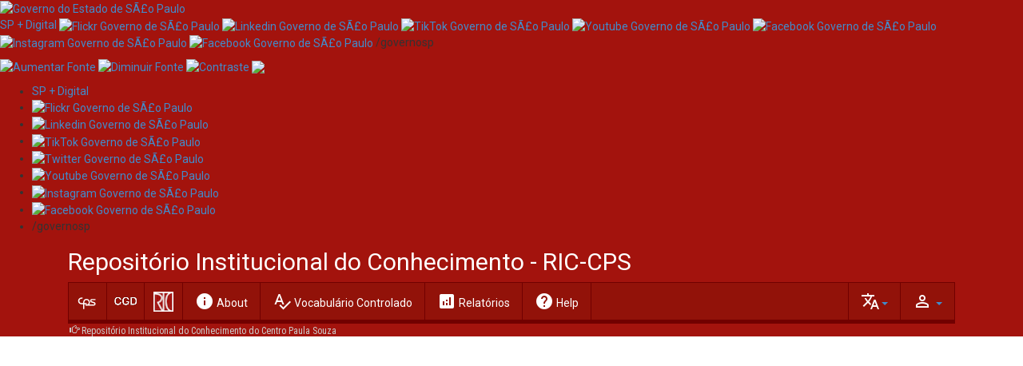

--- FILE ---
content_type: text/html;charset=UTF-8
request_url: https://ric.cps.sp.gov.br/browse?type=author&sort_by=1&order=ASC&rpp=20&etal=-1&value=REDONDO%2C+Gustavo+Melo+Stefanoni&starts_with=U
body_size: 59117
content:
<!DOCTYPE html>
<html>
    <head>
        <title>Repositório Institucional do Conhecimento do Centro Paula Souza: No Entries in Index</title>
        <meta http-equiv="Content-Type" content="text/html; charset=UTF-8" />
        <meta name="Generator" content="DSpace 6.3" />
        <meta name="viewport" content="width=device-width, initial-scale=1.0">
        <link rel="shortcut icon" href="/favicon.ico" type="image/x-icon"/>
        <link rel="stylesheet" href="/static/css/jquery-ui-1.10.3.custom/redmond/jquery-ui-1.10.3.custom.css" type="text/css" />
        <link rel="stylesheet" href="/static/css/bootstrap/bootstrap.min.css" type="text/css" />
        <link rel="stylesheet" href="/static/css/bootstrap/bootstrap-theme.min.css" type="text/css" />
        <link rel="stylesheet" href="/static/css/bootstrap/dspace-theme.css?2023" type="text/css" />
        <link rel="stylesheet" href="/static/css/ric.css" type="text/css" />
        <link href="https://fonts.googleapis.com/css2?family=Roboto+Condensed&family=Roboto+Mono:wght@300&family=Roboto:ital,wght@0,100;0,400;0,700;1,100;1,400;1,700&family=Material+Icons&display=swap" rel="stylesheet">

        <link rel="search" type="application/opensearchdescription+xml" href="/open-search/description.xml" title="DSpace"/>

        
        <script type='text/javascript' src="/static/js/jquery/jquery-1.10.2.min.js"></script>
        <script type='text/javascript' src='/static/js/jquery/jquery-ui-1.10.3.custom.min.js'></script>
        <script type='text/javascript' src='/static/js/bootstrap/bootstrap.min.js'></script>
        <script type='text/javascript' src='/static/js/holder.js'></script>
        <script type="text/javascript" src="/utils.js"></script>
        <script type="text/javascript" src="/static/js/choice-support.js"></script>
        <script type="text/javascript" src="/static/js/ric.js"></script>
        


    
    


    
    

<!-- HTML5 shim and Respond.js IE8 support of HTML5 elements and media queries -->
<!--[if lt IE 9]>
  <script src="/static/js/html5shiv.js"></script>
  <script src="/static/js/respond.min.js"></script>
<![endif]-->
    </head>

    
    
    <body class="undernavigation">
<a class="sr-only" href="#content">Skip navigation</a>
<header class="navbar-fixed-top" style="margin-bottom:0px;border:0px">
<!-- BARRA GOVERNO -->
<section class="govsp-topo"> 
    <link rel="stylesheet" type="text/css" href="https://saopaulo.sp.gov.br/barra-govsp/css/topo-padrao-govsp.min.css">
    <link rel="stylesheet" type="text/css" href="https://saopaulo.sp.gov.br/barra-govsp/css/barra-contraste-govsp.min.css">  
    <div id="govsp-topbarGlobal" class="blu-e">
        <div id="topbarGlobal">
            <div id="topbarLink" class="govsp-black">
                <div class="govsp-portal">
                    <a href="http://www.saopaulo.sp.gov.br/" target="_blank">
                        <img src="https://saopaulo.sp.gov.br/barra-govsp/img/logo-governo-do-estado-sp.png" alt="Governo do Estado de SÃ£o Paulo" height="38" class="logo">
                    </a>
                </div>
            </div>
            
            <nav class="govsp-navbar govsp-navbar-expand-lg">
                <a class="govsp-link digital" href="https://spmaisdigital.sp.gov.br" target="_blank">SP + Digital</a>
                <a class="govsp-social" href="https://www.flickr.com/governosp/" target="_blank">
                    <img class="govsp-icon-social" src="https://saopaulo.sp.gov.br/barra-govsp/img/i-flickr.png" alt="Flickr Governo de SÃ£o Paulo" />
                </a>
                <a class="govsp-social" href="https://www.linkedin.com/company/governosp/" target="_blank">
                    <img class="govsp-icon-social" src="https://saopaulo.sp.gov.br/barra-govsp/img/i-linkedin.png" alt="Linkedin Governo de SÃ£o Paulo" />
                </a>
                <a class="govsp-social" href="https://www.tiktok.com/@governosp" target="_blank">
                    <img class="govsp-icon-social" src="https://saopaulo.sp.gov.br/barra-govsp/img/i-tiktok.png" alt="TikTok Governo de SÃ£o Paulo" />
                </a>
                <a class="govsp-social" href="https://www.youtube.com/governosp/" target="_blank">
                    <img class="govsp-icon-social" src="https://saopaulo.sp.gov.br/barra-govsp/img/i-youtube.png" alt="Youtube Governo de SÃ£o Paulo" />
                </a>
                <a class="govsp-social" href="https://www.twitter.com/governosp/" target="_blank">
                    <img class="govsp-icon-social" src="https://saopaulo.sp.gov.br/barra-govsp/img/i-twitter.png" alt="Facebook Governo de SÃ£o Paulo" />
                </a>
                <a class="govsp-social" href="https://www.instagram.com/governosp/" target="_blank">
                    <img class="govsp-icon-social" src="https://saopaulo.sp.gov.br/barra-govsp/img/i-insta.png" alt="Instagram Governo de SÃ£o Paulo" />
                </a>
                <a class="govsp-social" href="https://www.facebook.com/governosp/" target="_blank">
                    <img class="govsp-icon-social" src="https://saopaulo.sp.gov.br/barra-govsp/img/i-facebook.png" alt="Facebook Governo de SÃ£o Paulo" />
                </a>
                <p class="govsp-social" style="display: inline-block;margin-top: -20px;">/governosp</p>
                <div id="separador-nav"></div>
                <a class="govsp-acessibilidade" href="javascript:mudaTamanho('body', 1);">
                    <img class="govsp-acessibilidade" src="https://saopaulo.sp.gov.br/barra-govsp/img/i-big-font.png" alt="Aumentar Fonte">
                </a>
                <a class="govsp-acessibilidade" href="javascript:mudaTamanho('body', -1);">
                    <img class="govsp-acessibilidade" src="https://saopaulo.sp.gov.br/barra-govsp/img/i-small-font.png" alt="Diminuir Fonte">
                </a>
                <a class="govsp-acessibilidade" href="#" id="altocontraste" accesskey="3" onclick="window.toggleContrast()" onkeydown="window.toggleContrast()">
                    <img class="govsp-acessibilidade" src="https://saopaulo.sp.gov.br/barra-govsp/img/i-contrast.png" alt="Contraste" >
                </a>
                <a class="govsp-acessibilidade" href="http://www.saopaulo.sp.gov.br/fale-conosco/comunicar-erros/" title="Comunicar Erros" target="_blank">
                    <img class="govsp-acessibilidade" src="https://saopaulo.sp.gov.br/barra-govsp/img/i-error-report.png" >
                </a>
            </nav>
        </div>
        <div class="govsp-kebab">
            <figure></figure>
            <figure class="govsp-middle"></figure>
            <p class="govsp-cross"></p>
            <figure></figure>
            <ul class="govsp-dropdown" id="govsp-kebab">
                <li>
                    <a class="govsp-link digital" href="https://spmaisdigital.sp.gov.br" target="_blank">SP + Digital</a>
                </li>
                <li>
                    <a class="govsp-social" href="https://www.flickr.com/governosp/" target="_blank">
                        <img class="govsp-icon-social" src="https://saopaulo.sp.gov.br/barra-govsp/img/i-flickr.png" alt="Flickr Governo de SÃ£o Paulo" />
                    </a>
                </li>
                <li>
                    <a class="govsp-social" href="https://www.linkedin.com/company/governosp/" target="_blank">
                        <img class="govsp-icon-social" src="https://saopaulo.sp.gov.br/barra-govsp/img/i-linkedin.png" alt="Linkedin Governo de SÃ£o Paulo" />
                    </a>
                </li>
                <li>
                    <a class="govsp-social" href="https://www.tiktok.com/@governosp" target="_blank">
                        <img class="govsp-icon-social" src="https://saopaulo.sp.gov.br/barra-govsp/img/i-tiktok.png" alt="TikTok Governo de SÃ£o Paulo" />
                    </a>
                </li>
                <li>
                    <a class="govsp-social" href="https://www.twitter.com/governosp/" target="_blank">
                        <img class="govsp-icon-social" src="https://saopaulo.sp.gov.br/barra-govsp/img/i-twitter.png" alt="Twitter Governo de SÃ£o Paulo" />
                    </a>
                </li>
                <li>
                    <a class="govsp-social" href="https://www.youtube.com/governosp/" target="_blank">
                        <img class="govsp-icon-social" src="https://saopaulo.sp.gov.br/barra-govsp/img/i-youtube.png" alt="Youtube Governo de SÃ£o Paulo" />
                    </a>
                </li>
                <li>
                    <a class="govsp-social" href="https://www.instagram.com/governosp/" target="_blank">
                        <img class="govsp-icon-social" src="https://saopaulo.sp.gov.br/barra-govsp/img/i-insta.png" alt="Instagram Governo de SÃ£o Paulo" />
                    </a>
                </li>
                <li>
                    <a class="govsp-social" href="https://www.facebook.com/governosp/" target="_blank">
                        <img class="govsp-icon-social" src="https://saopaulo.sp.gov.br/barra-govsp/img/i-facebook.png" alt="Facebook Governo de SÃ£o Paulo" />
                    </a>
                </li>
                <li>
                    <p class="govsp-social">/governosp</p>
                </li>
            </ul>
        </div>
    </div>
    <script src="https://saopaulo.sp.gov.br/barra-govsp/js/script-topo.js"></script>
    <script src="https://saopaulo.sp.gov.br/barra-govsp/js/script-contrast.js"></script>
    <script src="https://saopaulo.sp.gov.br/barra-govsp/js/script-tamanho-fonte.js"></script>
    <script src="https://saopaulo.sp.gov.br/barra-govsp/js/script-scroll.js"></script>
</section>
<!-- /BARRA GOVERNO -->
    
            <div class="container">
                























       <div class="navbar-header">
         <button type="button" class="navbar-toggle" data-toggle="collapse" data-target=".navbar-collapse">
           <span class="icon-bar"></span>
           <span class="icon-bar"></span>
           <span class="icon-bar"></span>
         </button>
       </div>

       <nav class="collapse navbar-collapse bs-navbar-collapse" role="navigation">
       <div>
        <div class="siteName">Repositório Institucional do Conhecimento - RIC-CPS</div> 
        

</div>
<div class="fundoMenu">
  <a class="navbar-brand" href="https://www.cps.sp.gov.br/" target="_blank"><svg xmlns="http://www.w3.org/2000/svg" xmlns:xlink="http://www.w3.org/1999/xlink" width="25" height="25" viewBox="0 0 100 60" style="float: left;">
  <path fill="#FFF" d="M69.347 25.342c.068-2.086.973-2.918 3.963-2.918h16.479v-5.842H74.354c-7.303 0-11.403 3.129-11.403 9.037 0 11.538 21.065 9.178 21.065 15.295 0 2.084-1.114 3.198-3.963 3.198H58.5c2.179-2.659 3.509-6.089 3.509-10.015 0-9.867-6.394-18.209-17.238-18.209-9.802 0-16.824 7.365-16.824 18.351v2.728H20.52c-5.77 0-11.469-3.754-11.469-10.846 0-7.089 5.699-10.844 11.469-10.844h4.729v-5.84h-5.838c-7.787 0-16.754 5.979-16.754 16.684 0 10.703 8.967 16.684 16.754 16.684h8.536v24.242h6.119V42.805h11.646v-5.838H34.066V35.35c0-9.175 4.866-13.621 10.705-13.621 6.534 0 11.123 4.792 11.123 11.607 0 5.855-3.173 9.656-8.184 10.776h-7.806v5.838h40.148c5.911 0 10.36-2.99 10.36-9.316.001-11.956-21.134-9.521-21.065-15.292z"></path>
  </svg></a>
  <a class="navbar-brand"href="https://cgd.cps.sp.gov.br/nucleo-de-biblioteca-nb-cgd/" style="padding: 9px 9px;" target="_blank">
    <img height="28" src="/image/nbcgd.png" alt="NB/CGD logo" />
  </a>
  <a class="navbar-brand"  href="/"> 
    <img height="25" src="/image/ric-logo.png" alt="DSpace logo" />
  </a>
  
  <ul class="nav navbar-nav">
          <li class=""><a href="/about"><i class="material-icons">info</i> <span id="msg-about">About DSpace</span></a></li>
          <li class=""><a href="/controlledvocabulary/info.jsp"><i class="material-icons">spellcheck</i> Vocabulário Controlado</a></li>
          <li class=""><a href="/graphics/info.jsp"><i class="material-icons">analytics</i> Relatórios</a></li>
          <li class=""><a href="/help/index.jsp"><i class="material-icons">help</i> Help</a></li>
          <!--li class=""><a id="lbl-contato" href="/contact"><i class="material-icons">contact_support</i> Contact telephone:</a></li-->
          <script>
            label = "About DSpace";
            document.getElementById("msg-about").innerHTML = label.replace("o DSpace","").replace("DSpace","");
            label2 = "Home"; 
            document.getElementById("msg-home").innerHTML = label2.replace("Página inicial","").replace("Início","");
          </script>
          
  </ul>
          <div class="nav navbar-nav navbar-right" style="display:table-cell">
		<ul class="nav navbar-nav navbar-right">
         <li class="dropdown">
         
             <a href="#" class="dropdown-toggle" data-toggle="dropdown"><span class="material-icons">person_outline</span> <b class="caret"></b></a>
	             
             <ul class="dropdown-menu">
               <li><a href="/mydspace">My DSpace</a></li>
               <li><a href="/subscribe">Receive email<br/>updates</a></li>
               <li><a href="/profile">Edit Profile</a></li>

		
             </ul>
           </li>
          </ul>
       
	</div>
  
    <div class="nav navbar-nav navbar-right" style="margin-left: 20px;">
	 <ul class="nav navbar-nav navbar-right">
      <li class="dropdown">
       <a href="#" class="dropdown-toggle" data-toggle="dropdown"><span class="material-icons">translate</span><b class="caret"></b></a>
        <ul class="dropdown-menu">
 
      <li>
        <a onclick="javascript:document.repost.locale.value='en';
                  document.repost.submit();" href="?locale=en">
         English
       </a>
      </li>
 
      <li>
        <a onclick="javascript:document.repost.locale.value='pt_BR';
                  document.repost.submit();" href="?locale=pt_BR">
         português
       </a>
      </li>
 
     </ul>
    </li>
    </ul>
  </div>
 
</div>
    </nav>

            </div>

<div class="container">
  



  

<ol class="barra-location">

  <li><a href="/">Repositório Institucional do Conhecimento do Centro Paula Souza</a></li>

</ol>

</div>  
</header><main id="content" role="main">
<!--div class="container banner">
    <div class="row">
        <div class="col-md-9 brand">
            <h1>DSpace <small>JSPUI</small></h1>
            <h4>DSpace preserves and enables easy and open access to all types of digital content including text, images, moving images, mpegs and data sets</h4> <a href="http://www.dspace.org" class="btn btn-primary">Learn More</a> 
        </div>
        <div class="col-md-3"><img class="pull-right" src="/image/logo.gif" alt="RIC logo" />
        </div>
    </div>
</div-->
                

<div class="container">
    
</div>                



        
<div class="container" id="content">
	



















    <h1>No Entries in Index</h1>

<p>
    
   		There are no entries in the index for "All of DSpace".
   
 </p>
   
    <p><a href="/">DSpace Home</a></p>

    
    


    

        

            

                
                    

                        
                            
                                

                                    

                                        
                                            
                                                    </div>
                                                    </main>
                                                    
                                                        <footer class="navbar navbar-inverse navbar-bottom"
                                                            style="margin-bottom: 0px; padding: 40px;border-bottom-left-radius: 0px;border-bottom-right-radius: 0px;">
                                                            <div id="designedby" class="container text-muted"
                                                                style="display:table; width: 78%">
                                                                <div style="display:table-cell;width: 15%;">
                                                                    DSpace ©
                                                                </div>
                                                                <table>
                                                                    <tr>
                                                                        <div
                                                                            style="display:table-cell; width: 25%; align-items: center; vertical-align: top;">
                                                                            <a href="https://www.cps.sp.gov.br/" rel="home"  target="_blank">
                                                                            <svg xmlns="http://www.w3.org/2000/svg" xmlns:xlink="http://www.w3.org/1999/xlink" width="100" height="60" viewBox="0 0 100 60" style="float: left;">
                                                                                <path fill="#FFF" d="M69.347 25.342c.068-2.086.973-2.918 3.963-2.918h16.479v-5.842H74.354c-7.303 0-11.403 3.129-11.403 9.037 0 11.538 21.065 9.178 21.065 15.295 0 2.084-1.114 3.198-3.963 3.198H58.5c2.179-2.659 3.509-6.089 3.509-10.015 0-9.867-6.394-18.209-17.238-18.209-9.802 0-16.824 7.365-16.824 18.351v2.728H20.52c-5.77 0-11.469-3.754-11.469-10.846 0-7.089 5.699-10.844 11.469-10.844h4.729v-5.84h-5.838c-7.787 0-16.754 5.979-16.754 16.684 0 10.703 8.967 16.684 16.754 16.684h8.536v24.242h6.119V42.805h11.646v-5.838H34.066V35.35c0-9.175 4.866-13.621 10.705-13.621 6.534 0 11.123 4.792 11.123 11.607 0 5.855-3.173 9.656-8.184 10.776h-7.806v5.838h40.148c5.911 0 10.36-2.99 10.36-9.316.001-11.956-21.134-9.521-21.065-15.292z"></path>
                                                                            </svg>
                                                                            <!-- a href="https://www.cps.sp.gov.br/" rel="home"  target="_blank">
                                                                                <i class="icon-logo-cps" style="background-image: none;"><svg xmlns="http://www.w3.org/2000/svg" xmlns:xlink="http://www.w3.org/1999/xlink" width="229.714" height="90" viewBox="0 0 229.714 90"><path fill="#FFF" d="M69.347 25.342c.068-2.086.973-2.918 3.963-2.918h16.479v-5.842H74.354c-7.303 0-11.403 3.129-11.403 9.037 0 11.538 21.065 9.178 21.065 15.295 0 2.084-1.114 3.198-3.963 3.198H58.5c2.179-2.659 3.509-6.089 3.509-10.015 0-9.867-6.394-18.209-17.238-18.209-9.802 0-16.824 7.365-16.824 18.351v2.728H20.52c-5.77 0-11.469-3.754-11.469-10.846 0-7.089 5.699-10.844 11.469-10.844h4.729v-5.84h-5.838c-7.787 0-16.754 5.979-16.754 16.684 0 10.703 8.967 16.684 16.754 16.684h8.536v24.242h6.119V42.805h11.646v-5.838H34.066V35.35c0-9.175 4.866-13.621 10.705-13.621 6.534 0 11.123 4.792 11.123 11.607 0 5.855-3.173 9.656-8.184 10.776h-7.806v5.838h40.148c5.911 0 10.36-2.99 10.36-9.316.001-11.956-21.134-9.521-21.065-15.292z"></path><g fill="#FFF"><path d="M44.918 58.656c-.329.143-.984.289-1.824.289-1.947 0-3.413-1.096-3.413-3.121 0-1.932 1.466-3.244 3.608-3.244.859 0 1.401.166 1.638.277l-.214.65c-.338-.146-.821-.258-1.393-.258-1.619 0-2.694.928-2.694 2.549 0 1.508.97 2.479 2.651 2.479.543 0 1.097-.1 1.455-.254l.186.633zM46.393 56.785c.022 1.09.799 1.541 1.701 1.541.646 0 1.036-.104 1.373-.229l.154.576c-.317.125-.859.271-1.65.271-1.526 0-2.44-.896-2.44-2.234 0-1.334.885-2.389 2.33-2.389 1.618 0 2.048 1.271 2.048 2.088 0 .164-.021.295-.032.375h-3.484zm2.642-.576c.011-.516-.234-1.307-1.249-1.307-.912 0-1.311.748-1.383 1.307h2.632zM51.023 55.623c0-.459-.009-.832-.042-1.197h.801l.052.73h.02c.245-.42.817-.834 1.64-.834.684 0 1.752.367 1.752 1.887v2.646h-.904v-2.553c0-.717-.297-1.312-1.147-1.312-.593 0-1.055.375-1.21.824a1.1 1.1 0 00-.061.377v2.664h-.903v-3.232zM57.756 53.148v1.277h1.291v.611h-1.291v2.391c0 .549.174.861.676.861.234 0 .41-.029.521-.055l.042.602c-.174.064-.451.109-.799.109-.42 0-.759-.115-.973-.338-.257-.24-.35-.631-.35-1.152v-2.418h-.77v-.611h.77v-1.064l.883-.213zM60.059 55.805c0-.52-.007-.967-.041-1.379h.79l.031.867h.042c.226-.596.767-.971 1.372-.971.101 0 .174.01.256.027v.76a1.672 1.672 0 00-.306-.027c-.636 0-1.087.432-1.208 1.035a2.02 2.02 0 00-.042.377v2.361h-.893v-3.05zM67.797 56.602c0 1.639-1.272 2.357-2.469 2.357-1.342 0-2.377-.883-2.377-2.281 0-1.484 1.085-2.355 2.458-2.355 1.424-.001 2.388.925 2.388 2.279zm-3.932.046c0 .971.621 1.705 1.504 1.705.86 0 1.506-.723 1.506-1.723 0-.752-.42-1.705-1.486-1.705-1.065.001-1.524.88-1.524 1.723zM40.091 60.799c.43-.066.995-.121 1.714-.121.878 0 1.525.186 1.936.516.377.291.603.74.603 1.291 0 .559-.182.998-.533 1.318-.471.449-1.239.68-2.109.68-.267 0-.514-.012-.718-.057v2.473h-.893v-6.1zm.893 2.976c.194.045.439.064.737.064 1.077 0 1.732-.471 1.732-1.32 0-.814-.647-1.209-1.629-1.209-.389 0-.686.029-.84.064v2.401zM47.991 66.898l-.072-.557h-.03c-.276.346-.809.656-1.516.656-1.005 0-1.516-.631-1.516-1.271 0-1.072 1.064-1.66 2.981-1.65v-.09c0-.365-.114-1.027-1.127-1.027-.463 0-.944.129-1.292.33l-.206-.531c.412-.238 1.005-.395 1.629-.395 1.518 0 1.888.926 1.888 1.812v1.66c0 .383.019.76.081 1.062h-.82zm-.131-2.261c-.985-.02-2.102.137-2.102.996 0 .523.388.771.848.771.647 0 1.058-.365 1.201-.742a.761.761 0 00.053-.256v-.769zM54.335 65.689c0 .459.009.859.039 1.209h-.798l-.051-.723h-.02c-.234.355-.759.822-1.641.822-.778 0-1.711-.385-1.711-1.941v-2.592h.901v2.455c0 .842.288 1.412 1.109 1.412.604 0 1.024-.379 1.187-.734.05-.119.081-.264.081-.412v-2.721h.904v3.225zM55.829 60.396h.902v6.502h-.902v-6.502zM60.995 66.898l-.072-.557h-.032c-.276.346-.81.656-1.517.656-1.003 0-1.515-.631-1.515-1.271 0-1.072 1.064-1.66 2.98-1.65v-.09c0-.365-.113-1.027-1.126-1.027-.462 0-.944.129-1.293.33l-.203-.531c.41-.238 1.004-.395 1.628-.395 1.516 0 1.886.926 1.886 1.812v1.66c0 .383.02.76.083 1.062h-.819zm-.134-2.261c-.983-.02-2.1.137-2.1.996 0 .523.387.771.849.771.645 0 1.056-.365 1.198-.742a.786.786 0 00.053-.256v-.769zM65.267 65.928c.4.221.984.404 1.598.404.912 0 1.444-.434 1.444-1.055 0-.578-.368-.906-1.3-1.23-1.128-.355-1.823-.877-1.823-1.746 0-.961.891-1.676 2.232-1.676.706 0 1.221.143 1.527.301l-.246.65a3.027 3.027 0 00-1.312-.291c-.942 0-1.301.5-1.301.922 0 .576.421.863 1.375 1.193 1.168.402 1.761.904 1.761 1.811 0 .955-.79 1.777-2.419 1.777-.664 0-1.394-.174-1.764-.393l.228-.667zM74.959 64.645c0 1.639-1.271 2.354-2.47 2.354-1.343 0-2.378-.879-2.378-2.281 0-1.482 1.088-2.354 2.459-2.354 1.426-.001 2.389.925 2.389 2.281zm-3.934.044c0 .973.624 1.705 1.504 1.705.863 0 1.507-.727 1.507-1.723 0-.752-.421-1.703-1.485-1.703-1.065.001-1.526.88-1.526 1.721zM80.245 65.689c0 .459.012.859.043 1.209h-.801l-.05-.723h-.02c-.236.355-.759.822-1.642.822-.777 0-1.711-.385-1.711-1.941v-2.592h.902v2.455c0 .842.287 1.412 1.107 1.412.605 0 1.025-.379 1.188-.734.051-.119.083-.264.083-.412v-2.721h.901v3.225zM81.178 66.43l2.247-2.609c.211-.236.418-.451.643-.688v-.018h-2.685v-.65h3.781l-.011.504-2.213 2.572a9.528 9.528 0 01-.634.697v.018h2.899v.643h-4.028v-.469zM88.872 66.898l-.07-.557h-.032c-.275.346-.809.656-1.516.656-1.004 0-1.516-.631-1.516-1.271 0-1.072 1.065-1.66 2.981-1.65v-.09c0-.365-.112-1.027-1.125-1.027-.464 0-.944.129-1.293.33l-.206-.531c.411-.238 1.005-.395 1.629-.395 1.517 0 1.886.926 1.886 1.812v1.66c0 .383.019.76.082 1.062h-.82zm-.132-2.261c-.984-.02-2.101.137-2.101.996 0 .523.39.771.851.771.646 0 1.055-.365 1.198-.742a.737.737 0 00.053-.256v-.769z"></path></g><g><path fill="#FFF" d="M161.234 28.626l3.439-4.11c2.199 1.753 4.652 2.677 7.232 2.677 1.654 0 2.549-.575 2.549-1.529V25.6c0-.924-.734-1.435-3.76-2.135-4.746-1.085-8.41-2.422-8.41-7.009v-.062c0-4.144 3.279-7.138 8.631-7.138 3.793 0 6.756 1.019 9.176 2.962l-3.09 4.365c-2.037-1.434-4.268-2.199-6.242-2.199-1.498 0-2.232.637-2.232 1.433v.063c0 1.021.768 1.468 3.855 2.168 5.129 1.115 8.314 2.773 8.314 6.945v.063c0 4.554-3.602 7.263-9.016 7.263-3.948.002-7.707-1.24-10.446-3.693M189.473 9.479h5.957l9.492 22.46h-6.627l-1.623-3.981h-8.602l-1.594 3.981h-6.496l9.493-22.46zm-3.825-2.23c.701-3.152 1.816-4.746 4.014-4.746 1.912 0 4.205 1.244 5.258 1.244.893 0 1.24-.479 1.654-1.467l2.898.797c-.666 3.154-1.814 4.714-3.98 4.714-1.912 0-4.236-1.241-5.258-1.241-.891 0-1.271.477-1.686 1.498l-2.9-.799zm9.241 15.898l-2.486-6.34-2.516 6.34h5.002zM202.791 20.854v-.064c0-6.404 5.162-11.596 12.041-11.596 6.885 0 11.98 5.128 11.98 11.531v.064c0 6.403-5.162 11.596-12.043 11.596s-11.978-5.129-11.978-11.531m17.713 0v-.064c0-3.217-2.326-6.023-5.734-6.023-3.377 0-5.639 2.742-5.639 5.959v.064c0 3.217 2.326 6.021 5.701 6.021 3.41 0 5.672-2.74 5.672-5.957M124.861 34.969h9.559c5.639 0 9.27 2.899 9.27 7.838v.064c0 5.253-4.047 8.027-9.588 8.027h-3.059v6.529h-6.182V34.969zm9.112 11.086c2.199 0 3.535-1.146 3.535-2.898v-.064c0-1.911-1.336-2.93-3.566-2.93h-2.898v5.892h2.929zM149.398 34.952h5.959l9.492 22.458h-6.625l-1.625-3.982h-8.602l-1.594 3.982h-6.498l9.493-22.458zm5.416 13.667l-2.482-6.339-2.52 6.339h5.002zM163.48 47.488V34.969h6.275v12.392c0 3.217 1.625 4.746 4.107 4.746 2.486 0 4.111-1.465 4.111-4.586V34.969h6.275V47.33c0 7.199-4.109 10.352-10.447 10.352-6.338 0-10.321-3.217-10.321-10.194M185.689 34.969h6.18v17.025h10.799v5.416h-16.979zM202.791 46.184v-.064c0-6.404 5.162-11.595 12.043-11.595 6.883 0 11.979 5.128 11.979 11.531v.064c0 6.404-5.162 11.596-12.043 11.596s-11.979-5.13-11.979-11.532m17.713 0v-.064c0-3.216-2.326-6.021-5.734-6.021-3.377 0-5.639 2.74-5.639 5.957v.064c0 3.217 2.326 6.021 5.703 6.021 3.408 0 5.67-2.741 5.67-5.957"></path><defs><path id="a" d="M161.928 10.748c-3.066 3.33-8.223 3.922-13.299 4.146-2.701.148-5.389.199-8.092.418-5.076.41-10.264 1.089-13.336 4.419a9.155 9.155 0 00-1.605 2.431c-.574 1.256-.729 2.52-.729 3.784v2.052c0-1.266.156-2.529.73-3.784a9.139 9.139 0 011.604-2.43c3.074-3.331 8.26-4.009 13.336-4.42 2.703-.218 5.389-.269 8.092-.417 5.068-.224 10.232-.817 13.299-4.146a9.077 9.077 0 001.516-2.262v-2.05a9.16 9.16 0 01-1.516 2.259"></path></defs><clipPath id="b"><use xlink:href="#a" overflow="visible"></use></clipPath><linearGradient id="c" gradientUnits="userSpaceOnUse" x1="-305.121" y1="256.438" x2="-304.576" y2="256.438" gradientTransform="matrix(68.2053 -2.9432 0 -68.2053 20936.152 16611.543)"><stop offset="0" stop-color="#b0aeaf"></stop><stop offset=".066" stop-color="#c8c5c6"></stop><stop offset=".166" stop-color="#e6e4e5"></stop><stop offset=".248" stop-color="#f9f8f9"></stop><stop offset=".301" stop-color="#fff"></stop><stop offset=".307" stop-color="#fefefe"></stop><stop offset=".401" stop-color="#efeeef"></stop><stop offset=".5" stop-color="#e6e4e5"></stop><stop offset=".616" stop-color="#e3e1e2"></stop><stop offset=".708" stop-color="#e8e6e7"></stop><stop offset=".828" stop-color="#f6f5f6"></stop><stop offset=".889" stop-color="#fff"></stop><stop offset=".925" stop-color="#f5f4f5"></stop><stop offset=".99" stop-color="#dbd8d9"></stop><stop offset="1" stop-color="#d6d4d4"></stop></linearGradient><path clip-path="url(#b)" fill="url(#c)" d="M124.867 8.489l38.576-1.662v21.17l-38.576 1.664z"></path><defs><path id="d" d="M161.928 14.688c-3.066 3.33-8.215 3.789-13.299 4.014a305.87 305.87 0 00-8.092.553c-5.076.412-10.262 1.089-13.336 4.418a9.183 9.183 0 00-1.604 2.432c-.574 1.256-.73 2.517-.73 3.783v2.052c0-1.265.156-2.528.73-3.784a9.231 9.231 0 011.604-2.432c3.074-3.331 8.26-4.006 13.336-4.416 2.705-.219 5.389-.407 8.092-.555 5.068-.225 10.234-.686 13.299-4.013a9.059 9.059 0 001.516-2.259V12.43a9.098 9.098 0 01-1.516 2.258"></path></defs><clipPath id="e"><use xlink:href="#d" overflow="visible"></use></clipPath><linearGradient id="f" gradientUnits="userSpaceOnUse" x1="-305.114" y1="256.49" x2="-304.57" y2="256.49" gradientTransform="matrix(68.2066 -2.9433 0 -68.2066 20936.125 16619.307)"><stop offset="0" stop-color="#b0aeaf"></stop><stop offset=".066" stop-color="#c8c5c6"></stop><stop offset=".166" stop-color="#e6e4e5"></stop><stop offset=".248" stop-color="#f9f8f9"></stop><stop offset=".301" stop-color="#fff"></stop><stop offset=".307" stop-color="#fefefe"></stop><stop offset=".401" stop-color="#efeeef"></stop><stop offset=".5" stop-color="#e6e4e5"></stop><stop offset=".616" stop-color="#e3e1e2"></stop><stop offset=".708" stop-color="#e8e6e7"></stop><stop offset=".828" stop-color="#f6f5f6"></stop><stop offset=".889" stop-color="#fff"></stop><stop offset=".925" stop-color="#f5f4f5"></stop><stop offset=".99" stop-color="#dbd8d9"></stop><stop offset="1" stop-color="#d6d4d4"></stop></linearGradient><path clip-path="url(#e)" fill="url(#f)" d="M124.867 12.43l38.576-1.663v21.172l-38.576 1.665z"></path><defs><path id="g" d="M161.928 18.633c-3.064 3.328-8.195 3.926-13.299 4.15-2.705.148-5.385.198-8.09.42-5.076.407-10.264 1.084-13.338 4.416a9.183 9.183 0 00-1.604 2.432c-.574 1.255-.73 2.516-.73 3.785v2.051c.002-1.267.156-2.529.73-3.783a9.227 9.227 0 011.604-2.434c3.074-3.33 8.262-4.007 13.338-4.416 2.705-.219 5.387-.27 8.09-.42 5.096-.225 10.234-.822 13.301-4.152.59-.64 1.1-1.389 1.514-2.254v-2.051a9.068 9.068 0 01-1.516 2.256"></path></defs><clipPath id="h"><use xlink:href="#g" overflow="visible"></use></clipPath><linearGradient id="i" gradientUnits="userSpaceOnUse" x1="-305.121" y1="256.535" x2="-304.577" y2="256.535" gradientTransform="matrix(68.2073 -2.9433 0 -68.2073 20936.777 16626.494)"><stop offset="0" stop-color="#b0aeaf"></stop><stop offset=".066" stop-color="#c8c5c6"></stop><stop offset=".166" stop-color="#e6e4e5"></stop><stop offset=".248" stop-color="#f9f8f9"></stop><stop offset=".301" stop-color="#fff"></stop><stop offset=".307" stop-color="#fefefe"></stop><stop offset=".401" stop-color="#efeeef"></stop><stop offset=".5" stop-color="#e6e4e5"></stop><stop offset=".616" stop-color="#e3e1e2"></stop><stop offset=".708" stop-color="#e8e6e7"></stop><stop offset=".828" stop-color="#f6f5f6"></stop><stop offset=".889" stop-color="#fff"></stop><stop offset=".925" stop-color="#f5f4f5"></stop><stop offset=".99" stop-color="#dbd8d9"></stop><stop offset="1" stop-color="#d6d4d4"></stop></linearGradient><path clip-path="url(#h)" fill="url(#i)" d="M124.867 16.377l38.576-1.666v21.176l-38.576 1.665z"></path><defs><path id="j" d="M161.93 26.518c-3.066 3.329-8.205 3.931-13.301 4.156-2.705.148-5.383.197-8.09.416-5.076.41-10.262 1.088-13.336 4.419a9.096 9.096 0 00-1.604 2.431c-.576 1.254-.732 2.518-.732 3.784v2.054c0-1.268.158-2.531.732-3.786a9.134 9.134 0 011.604-2.432c3.074-3.329 8.26-4.007 13.336-4.416 2.707-.22 5.381-.271 8.09-.419 5.076-.226 10.234-.827 13.301-4.156.59-.641 1.1-1.39 1.514-2.256v-2.051a9.117 9.117 0 01-1.514 2.256"></path></defs><clipPath id="k"><use xlink:href="#j" overflow="visible"></use></clipPath><linearGradient id="l" gradientUnits="userSpaceOnUse" x1="-305.119" y1="256.641" x2="-304.575" y2="256.641" gradientTransform="matrix(68.2105 -2.9434 0 -68.2105 20937.613 16642.258)"><stop offset="0" stop-color="#b0aeaf"></stop><stop offset=".066" stop-color="#c8c5c6"></stop><stop offset=".166" stop-color="#e6e4e5"></stop><stop offset=".248" stop-color="#f9f8f9"></stop><stop offset=".301" stop-color="#fff"></stop><stop offset=".307" stop-color="#fefefe"></stop><stop offset=".401" stop-color="#efeeef"></stop><stop offset=".5" stop-color="#e6e4e5"></stop><stop offset=".616" stop-color="#e3e1e2"></stop><stop offset=".708" stop-color="#e8e6e7"></stop><stop offset=".828" stop-color="#f6f5f6"></stop><stop offset=".889" stop-color="#fff"></stop><stop offset=".925" stop-color="#f5f4f5"></stop><stop offset=".99" stop-color="#dbd8d9"></stop><stop offset="1" stop-color="#d6d4d4"></stop></linearGradient><path clip-path="url(#k)" fill="url(#l)" d="M124.867 24.262l38.576-1.662v21.178l-38.576 1.664z"></path><defs><path id="m" d="M161.93 30.458c-3.064 3.327-8.217 3.933-13.301 4.158-2.709.147-5.381.198-8.09.417-5.076.412-10.262 1.087-13.336 4.418a9.199 9.199 0 00-1.604 2.432c-.574 1.254-.732 2.52-.732 3.784v2.053c.002-1.268.158-2.531.732-3.787a9.281 9.281 0 011.604-2.432c3.074-3.331 8.26-4.006 13.336-4.418 2.711-.219 5.381-.27 8.09-.417 5.096-.226 10.236-.83 13.301-4.158.59-.64 1.1-1.39 1.514-2.255v-2.049a9.086 9.086 0 01-1.514 2.254"></path></defs><clipPath id="n"><use xlink:href="#m" overflow="visible"></use></clipPath><linearGradient id="o" gradientUnits="userSpaceOnUse" x1="-305.117" y1="256.69" x2="-304.573" y2="256.69" gradientTransform="matrix(68.2108 -2.9434 0 -68.2108 20937.574 16649.758)"><stop offset="0" stop-color="#b0aeaf"></stop><stop offset=".066" stop-color="#c8c5c6"></stop><stop offset=".166" stop-color="#e6e4e5"></stop><stop offset=".248" stop-color="#f9f8f9"></stop><stop offset=".301" stop-color="#fff"></stop><stop offset=".307" stop-color="#fefefe"></stop><stop offset=".401" stop-color="#efeeef"></stop><stop offset=".5" stop-color="#e6e4e5"></stop><stop offset=".616" stop-color="#e3e1e2"></stop><stop offset=".708" stop-color="#e8e6e7"></stop><stop offset=".828" stop-color="#f6f5f6"></stop><stop offset=".889" stop-color="#fff"></stop><stop offset=".925" stop-color="#f5f4f5"></stop><stop offset=".99" stop-color="#dbd8d9"></stop><stop offset="1" stop-color="#d6d4d4"></stop></linearGradient><path clip-path="url(#n)" fill="url(#o)" d="M124.867 28.206l38.576-1.665v21.18l-38.576 1.664z"></path><defs><path id="p" d="M161.928 8.858c-3.066 3.328-8.223 4.107-13.299 4.331-.301.017-5.691.226-8.092.419-5.076.409-10.264 1.086-13.338 4.418a9.199 9.199 0 00-1.604 2.432c-.572 1.254-.729 2.517-.729 3.783v1.704c0-1.265.154-2.528.729-3.784a9.22 9.22 0 011.605-2.431c3.072-3.33 8.26-4.009 13.336-4.419 2.703-.219 5.391-.27 8.092-.418 5.131-.228 10.232-.815 13.299-4.146a9.132 9.132 0 001.516-2.259v-1.89a9.08 9.08 0 01-1.515 2.26"></path></defs><clipPath id="q"><use xlink:href="#p" overflow="visible"></use></clipPath><linearGradient id="r" gradientUnits="userSpaceOnUse" x1="-304.955" y1="256.397" x2="-304.411" y2="256.397" gradientTransform="matrix(65.9475 -2.8458 0 -65.9475 20236.924 16057.941)"><stop offset="0"></stop><stop offset=".002"></stop><stop offset=".225" stop-color="#4c4c4b"></stop><stop offset=".548"></stop><stop offset=".639" stop-color="#151515"></stop><stop offset=".757" stop-color="#353434"></stop><stop offset=".849" stop-color="#444342"></stop><stop offset="1"></stop></linearGradient><path clip-path="url(#q)" fill="url(#r)" d="M124.867 6.599l38.576-1.665v21.011l-38.576 1.665z"></path><defs><path id="s" d="M161.928 12.799c-3.066 3.329-8.215 3.921-13.299 4.146-2.703.148-5.389.199-8.092.417-5.076.411-10.262 1.089-13.336 4.42a9.123 9.123 0 00-1.604 2.43c-.574 1.255-.73 2.519-.73 3.784v1.891c0-1.267.156-2.527.73-3.783a9.199 9.199 0 011.604-2.432c3.074-3.329 8.26-4.006 13.336-4.418 2.705-.219 5.389-.405 8.092-.553 5.068-.225 10.232-.684 13.299-4.014a9.07 9.07 0 001.516-2.258v-1.893a9.055 9.055 0 01-1.516 2.263"></path></defs><clipPath id="t"><use xlink:href="#s" overflow="visible"></use></clipPath><linearGradient id="u" gradientUnits="userSpaceOnUse" x1="-304.959" y1="256.447" x2="-304.414" y2="256.447" gradientTransform="matrix(65.9487 -2.8458 0 -65.9487 20237.6 16065.504)"><stop offset="0"></stop><stop offset=".002"></stop><stop offset=".225" stop-color="#4c4c4b"></stop><stop offset=".548"></stop><stop offset=".639" stop-color="#151515"></stop><stop offset=".757" stop-color="#353434"></stop><stop offset=".849" stop-color="#444342"></stop><stop offset="1"></stop></linearGradient><path clip-path="url(#t)" fill="url(#u)" d="M124.867 10.538l38.576-1.663v21.012l-38.576 1.666z"></path><defs><path id="v" d="M161.928 16.74c-3.064 3.327-8.24 3.79-13.299 4.013-2.703.147-5.387.336-8.092.555-5.076.41-10.262 1.085-13.336 4.416a9.215 9.215 0 00-1.604 2.432c-.574 1.256-.73 2.52-.73 3.784v1.897c0-1.27.156-2.53.73-3.785a9.199 9.199 0 011.604-2.432c3.074-3.332 8.262-4.009 13.338-4.416 2.705-.222 5.385-.271 8.09-.42 5.068-.225 10.234-.822 13.299-4.15a9.077 9.077 0 001.516-2.256v-1.896a9.098 9.098 0 01-1.516 2.258"></path></defs><clipPath id="w"><use xlink:href="#v" overflow="visible"></use></clipPath><linearGradient id="x" gradientUnits="userSpaceOnUse" x1="-304.963" y1="256.495" x2="-304.419" y2="256.495" gradientTransform="matrix(65.9499 -2.8459 0 -65.9499 20238.244 16072.83)"><stop offset="0"></stop><stop offset=".002"></stop><stop offset=".225" stop-color="#4c4c4b"></stop><stop offset=".548"></stop><stop offset=".639" stop-color="#151515"></stop><stop offset=".757" stop-color="#353434"></stop><stop offset=".849" stop-color="#444342"></stop><stop offset="1"></stop></linearGradient><path clip-path="url(#w)" fill="url(#x)" d="M124.867 14.481l38.576-1.664v21.019L124.867 35.5z"></path><defs><path id="y" d="M161.93 24.624c-3.066 3.328-8.205 3.93-13.301 4.154-2.707.149-5.383.198-8.09.418-5.076.41-10.264 1.086-13.336 4.418a9.145 9.145 0 00-1.605 2.432c-.574 1.255-.729 2.518-.73 3.783v1.896c0-1.267.156-2.53.732-3.784a9.112 9.112 0 011.604-2.431c3.074-3.331 8.26-4.009 13.336-4.419 2.707-.219 5.385-.268 8.09-.416 5.068-.226 10.234-.827 13.301-4.156a9.09 9.09 0 001.514-2.256v-1.892a9.147 9.147 0 01-1.515 2.253"></path></defs><clipPath id="z"><use xlink:href="#y" overflow="visible"></use></clipPath><linearGradient id="A" gradientUnits="userSpaceOnUse" x1="-304.955" y1="256.6" x2="-304.411" y2="256.6" gradientTransform="matrix(65.9504 -2.8459 0 -65.9504 20237.832 16087.705)"><stop offset="0"></stop><stop offset=".002"></stop><stop offset=".225" stop-color="#4c4c4b"></stop><stop offset=".548"></stop><stop offset=".639" stop-color="#151515"></stop><stop offset=".757" stop-color="#353434"></stop><stop offset=".849" stop-color="#444342"></stop><stop offset="1"></stop></linearGradient><path clip-path="url(#z)" fill="url(#A)" d="M124.867 22.371l38.576-1.665v21.018l-38.576 1.665z"></path><defs><path id="B" d="M161.93 28.569c-3.066 3.329-8.225 3.931-13.301 4.156-2.709.148-5.383.199-8.09.419-5.076.409-10.262 1.087-13.336 4.416a9.118 9.118 0 00-1.604 2.432c-.574 1.255-.732 2.519-.732 3.786v1.89c0-1.265.158-2.53.732-3.784a9.215 9.215 0 011.604-2.432c3.074-3.331 8.26-4.006 13.336-4.418 2.709-.219 5.381-.27 8.09-.417 5.084-.226 10.236-.831 13.301-4.158a9.108 9.108 0 001.514-2.253v-1.893a9.135 9.135 0 01-1.514 2.256"></path></defs><clipPath id="C"><use xlink:href="#B" overflow="visible"></use></clipPath><linearGradient id="D" gradientUnits="userSpaceOnUse" x1="-304.96" y1="256.648" x2="-304.416" y2="256.648" gradientTransform="matrix(65.9527 -2.846 0 -65.9527 20238.887 16095.469)"><stop offset="0"></stop><stop offset=".002"></stop><stop offset=".225" stop-color="#4c4c4b"></stop><stop offset=".548"></stop><stop offset=".639" stop-color="#151515"></stop><stop offset=".757" stop-color="#353434"></stop><stop offset=".849" stop-color="#444342"></stop><stop offset="1"></stop></linearGradient><path clip-path="url(#C)" fill="url(#D)" d="M124.867 26.313l38.576-1.664v21.018l-38.576 1.665z"></path><g><defs><path id="E" d="M161.93 32.509c-3.064 3.328-8.225 3.933-13.301 4.158-2.709.147-5.379.198-8.09.417-5.076.412-10.262 1.087-13.336 4.418a9.264 9.264 0 00-1.604 2.432c-.574 1.256-.73 2.519-.732 3.787v1.889c0-1.266.158-2.529.732-3.783a9.248 9.248 0 011.604-2.432c3.074-3.332 8.26-4.009 13.336-4.418 2.689-.218 5.369-.271 8.061-.416 5.088-.225 10.266-1.02 13.332-4.35a9.145 9.145 0 001.512-2.251v-1.706a9.092 9.092 0 01-1.514 2.255"></path></defs><clipPath id="F"><use xlink:href="#E" overflow="visible"></use></clipPath><linearGradient id="G" gradientUnits="userSpaceOnUse" x1="-304.96" y1="256.705" x2="-304.416" y2="256.705" gradientTransform="matrix(65.9536 -2.846 0 -65.9536 20239.137 16103.406)"><stop offset="0"></stop><stop offset=".002"></stop><stop offset=".225" stop-color="#4c4c4b"></stop><stop offset=".548"></stop><stop offset=".639" stop-color="#151515"></stop><stop offset=".757" stop-color="#353434"></stop><stop offset=".849" stop-color="#444342"></stop><stop offset="1"></stop></linearGradient><path clip-path="url(#F)" fill="url(#G)" d="M124.867 30.254l38.576-1.662v21.017l-38.576 1.666z"></path></g><g><defs><path id="H" d="M161.93 22.573c-3.066 3.33-8.18 3.928-13.301 4.154-2.705.147-5.383.197-8.09.417-5.078.409-10.262 1.087-13.336 4.419a9.155 9.155 0 00-1.605 2.431c-.574 1.255-.73 2.519-.73 3.784v2.051c.002-1.266.156-2.528.73-3.783a9.21 9.21 0 011.605-2.432c3.072-3.332 8.26-4.008 13.336-4.418 2.707-.22 5.383-.269 8.09-.418 5.076-.225 10.234-.826 13.301-4.154a9.09 9.09 0 001.514-2.253v-2.053a9.073 9.073 0 01-1.514 2.255"></path></defs><clipPath id="I"><use xlink:href="#H" overflow="visible"></use></clipPath><linearGradient id="J" gradientUnits="userSpaceOnUse" x1="-305.117" y1="256.597" x2="-304.572" y2="256.597" gradientTransform="matrix(68.2081 -2.9433 0 -68.2081 20936.7 16634.807)"><stop offset="0" stop-color="#b0aeaf"></stop><stop offset=".066" stop-color="#c8c5c6"></stop><stop offset=".166" stop-color="#e6e4e5"></stop><stop offset=".248" stop-color="#f9f8f9"></stop><stop offset=".301" stop-color="#fff"></stop><stop offset=".307" stop-color="#fefefe"></stop><stop offset=".401" stop-color="#efeeef"></stop><stop offset=".5" stop-color="#e6e4e5"></stop><stop offset=".616" stop-color="#e3e1e2"></stop><stop offset=".708" stop-color="#e8e6e7"></stop><stop offset=".828" stop-color="#f6f5f6"></stop><stop offset=".889" stop-color="#fff"></stop><stop offset=".925" stop-color="#f5f4f5"></stop><stop offset=".99" stop-color="#dbd8d9"></stop><stop offset="1" stop-color="#d6d4d4"></stop></linearGradient><path clip-path="url(#I)" fill="url(#J)" d="M124.867 20.318l38.576-1.663v21.174l-38.576 1.665z"></path></g><g><defs><path id="K" d="M161.93 20.682c-3.066 3.33-8.232 3.93-13.301 4.152-2.598.145-5.172.195-7.77.393l-.32.027c-5.076.409-10.264 1.086-13.338 4.416a9.21 9.21 0 00-1.604 2.434c-.574 1.254-.729 2.517-.73 3.783v1.891c0-1.266.156-2.529.73-3.784a9.22 9.22 0 011.605-2.431c3.074-3.332 8.258-4.01 13.336-4.419 2.707-.22 5.385-.27 8.09-.417 5.096-.225 10.234-.824 13.301-4.154a9.046 9.046 0 001.514-2.255v-1.89a9.093 9.093 0 01-1.513 2.254"></path></defs><clipPath id="L"><use xlink:href="#K" overflow="visible"></use></clipPath><linearGradient id="M" gradientUnits="userSpaceOnUse" x1="-304.807" y1="256.534" x2="-304.263" y2="256.534" gradientTransform="matrix(65.9496 -2.8459 0 -65.9496 20227.85 16079.768)"><stop offset="0"></stop><stop offset=".002"></stop><stop offset=".225" stop-color="#4c4c4b"></stop><stop offset=".548"></stop><stop offset=".639" stop-color="#151515"></stop><stop offset=".757" stop-color="#353434"></stop><stop offset=".849" stop-color="#444342"></stop><stop offset="1"></stop></linearGradient><path clip-path="url(#L)" fill="url(#M)" d="M124.867 18.428l38.576-1.665v21.015l-38.576 1.664z"></path></g><path fill="#E30613" d="M136.822 13.989c-3.773.537-7.305 1.467-9.623 3.98a9.199 9.199 0 00-1.604 2.432c-.574 1.254-.729 2.518-.729 3.784v9.594c0-1.265.156-2.402.73-3.655.432-.942.961-1.756 1.604-2.431 2.414-2.541 5.705-3.542 9.621-4.106v-9.598z"></path><path fill="#FFF" d="M133.305 18.936c.1 2.029-1.387 4.347-3.32 5.515-1.932 1.173-3.576.241-3.676-1.833-.098-2.03 1.389-4.35 3.322-5.516 1.93-1.172 3.578-.24 3.674 1.834"></path><path fill-rule="evenodd" clip-rule="evenodd" fill="#164194" d="M128.912 18.659l.012-.006c.012.002.018.012.027.012a.212.212 0 01-.014.088c.018-.01.043-.023.061-.012.002.01-.006.018-.006.027.014-.004.014.021.027.019-.008.029-.016.057-.039.077.012.051-.045.178.023.17-.002.02.008.043 0 .058.041.002.055.051.115.018-.004.016.006.008.01.012.01-.014.016-.029.039-.037.002-.011-.008-.006-.006-.019.016-.01.018-.027.029-.037.014-.008.023-.006.035-.008.008-.004 0-.016.002-.021.02-.01.031-.039.061-.043a.158.158 0 01.061-.084c.041.016.104-.063.146-.056.02-.031-.012-.036-.025-.044.004-.02.021-.033.021-.053a.022.022 0 01.033-.004c.045-.031.072-.059.104-.092.01-.004.002.02.01.02.012-.002.012-.012.025-.02.004.002.006.01.006.02.008-.004.008-.012.018-.014.004.025.039-.004.049.002.014-.021.035-.041.047-.062.039-.002.078-.038.111-.036a.33.33 0 00.072-.181c.035-.074.082-.161.096-.232.025 0 .057-.006.061.033 0 .004.006.002.006-.004.01.093.043.146.07.209.01-.008.018-.018.031-.025.012.012.02.027.029.043.018-.018.027-.004.045-.01a.23.23 0 01-.02.151c.008.014.01.035.014.048.02-.015.023-.013.041-.03.037.038.098.034.176-.012.01.01 0 .025-.006.038.014.006.039-.009.055-.005.043-.059.096-.057.141-.079.01-.004.004.013.006.017.006-.004.002-.015.016-.019v.011c.016-.005.02-.024.029-.021 0 .01 0 .016-.004.021.012-.009.016-.021.031-.028-.004.014.006.008.004.018.01-.008.01-.02.02-.027.008 0 .006.014.01.018.008-.006.027-.018.027-.002.008-.006.004-.014.01-.02.01-.006.01.004.014.01.006-.006.018-.012.021-.02.004.018.014-.004.016.018.006 0 .02-.016.029-.01-.004.02.004.021-.002.037.02-.025.021-.059.055-.078.01.004.01.01 0 .023.018-.023.016.012.031.002.004.031.037.033.029.065.014.004.02.02.016.041.014.006.045-.058.053-.029.016-.02.033-.054.047-.062.01-.008.012.004.012.012.029-.041.104-.018.135-.027.029-.01.07-.045.094-.047.037.029.119-.055.172-.088.084-.052.131-.012.207-.023.014.018.035.025.07.012.029.021.053.053.102.045.008.041.068-.006.074.037.018-.008.018-.004.033-.018.01.006.021.004.031.008.068-.033.102-.066.16-.074.059.039.061.15.104.214a.651.651 0 01-.111.454.385.385 0 01-.061.113c.002.018-.012.026-.016.042-.145.132-.131.346-.252.489-.008.002-.021.016-.02.008-.018.021-.037.043-.047.068 0 .007.008.006.01.007-.002.106-.025.253.021.342-.02.093-.049.2-.023.277-.008.018-.012.037-.035.049-.061.081-.018.187-.041.271-.057.063-.049.157-.098.224l-.014.01c-.021.032-.021.077-.043.111.012.014.014.043.016.07-.045.049-.104.094-.131.149.01.018-.004.043.002.059-.1.034-.184.108-.268.167-.004-.014.008-.023.01-.033-.014.006-.014.021-.027.029 0 .014.014.002.01.02-.021.014-.025.014-.041.029-.006-.01.002-.014.008-.025-.016-.008-.027.016-.045.016v.016c.01-.008.021-.002.029.006-.012.032-.049.038-.068.048-.021.023-.029.05-.062.069 0 .023.02-.01.027-.002 0 .018.008.018.002.033-.041.021-.068-.004-.111.041-.002.02-.012.033-.02.049-.012.008-.014-.004-.027.008-.023.021-.037.047-.061.069-.012.037-.049.063-.061.101-.064.035-.041.111-.104.148-.008.008-.002.023-.002.034-.031.025-.037.057-.043.091.002.012.014.004.02.008-.006.029-.018.055-.023.086 0 .01.01.004.016.002-.016.033.008.023 0 .049 0 .004.008-.006.018-.006-.006.014-.004.031-.01.045.002.006.014-.012.016-.018.014.046-.035.125-.029.193a1.01 1.01 0 00-.18.312c-.008.027-.01.055-.02.084a1.784 1.784 0 01-.066.139c-.047.082-.123.152-.154.231-.016.008-.014.021-.025.031-.021.042-.023.106-.053.165a.572.572 0 01-.084.118c-.057.034-.014-.077-.066-.035a.695.695 0 01.062-.097c.006-.018-.016.008-.01-.01.014-.014.014-.008.025-.02-.02-.004-.043.002-.062-.002-.008-.064-.072-.029-.111-.037.006-.018-.006-.012-.01-.023-.064.031-.107.023-.139-.006-.014.021-.033.059-.062.061 0-.01-.002-.021.002-.029-.041-.016-.08-.053-.139-.029-.01.012-.01.025-.018.037-.023.016-.029.021-.053.031.004-.014-.006-.006-.008-.01.012-.025.041-.041.035-.072a.368.368 0 00.088-.154c.051-.055.062-.125.109-.179-.002-.004-.006-.004-.004-.014.041-.039.059-.085.107-.128.002-.014.01-.027.016-.041.023-.012.049-.055.07-.061.016-.041.061-.062.072-.108-.01-.026-.01-.056.002-.097-.033-.01-.02-.1-.086-.045-.01.008-.01.02-.018.027-.012.004-.016-.006-.027 0 0-.029.014-.064.016-.092 0-.05.031-.115.016-.143-.031-.055-.098.067-.152.071-.014-.029-.01-.097-.037-.12.002-.016 0-.033.004-.049 0-.012-.01-.004-.016-.008.006-.064-.09.037-.092-.012-.041.086-.16.094-.209.121.008-.031-.002-.041.012-.062-.027 0 .008-.055-.006-.057.023-.073-.027-.062-.018-.11-.012.002-.01-.02-.023-.016-.002-.024.023-.038.035-.058-.008-.008-.023-.002-.031-.01a.859.859 0 01.047-.146c-.008-.02.004-.089.023-.121-.023-.012-.031-.049-.049-.074-.012.004-.01.014-.021.018-.047.004-.096-.047-.053-.111-.006-.016-.002-.018.002-.033l-.244.135c-.01-.037-.004-.08-.016-.104-.01-.023-.039-.014-.043-.038.012-.008.025-.014.037-.021.008-.016 0-.037 0-.056-.031-.01-.029-.062-.035-.102-.029.016-.061-.008-.08-.002-.029.01-.062.051-.102.066-.006-.023-.039-.004-.043-.035-.055.029-.105.045-.127.006-.037.043-.057.008-.088.018-.029.041-.057.039-.092.053 0-.014-.012-.006-.008-.023-.018.002-.039.014-.041-.01-.014.01-.016.002-.029.012 0-.018-.01-.016-.01-.033-.006.012-.008.012-.018.014-.01-.043-.045-.049-.021-.111-.039-.027.016-.124-.014-.164-.016.006-.01.021-.02.028-.053.012-.088.051-.137.083a.754.754 0 00-.068.102.17.17 0 00-.072.094c-.018.012-.02 0-.039.012-.029.048-.051.094-.104.127-.008-.002-.002-.008-.002-.018-.057.023-.148.055-.201.115-.012.002-.021.004-.023-.006-.014.006-.008.018-.023.02l-.008-.165c-.002-.012.01-.016.016-.023-.008-.004-.02-.01-.01-.027l-.08.114-.125.062c-.004-.039-.02-.035-.029-.061-.039.016-.072.023-.111.049.004-.027.027-.043.029-.07-.01-.029-.045-.02-.055-.052-.035.006-.031-.053-.061-.053-.004-.011.004-.013.01-.021-.014-.004-.027-.01-.043-.016.008-.018.012-.021.002-.035.014-.01.018-.008.033-.021-.031-.043.023-.113.07-.151-.023-.075.037-.142.025-.21.025-.027.062-.051.07-.087.035-.016.047-.061.08-.087.014.008.043-.027.066-.045.045-.004.057-.082.082-.072.006-.002.004-.008.008-.01.012.004.014-.014.035-.016l.002.016c.01.002.021-.018.033-.014.025-.132.043-.291.049-.421.025-.046-.006-.075-.023-.093.002-.018.008-.018.002-.033-.025-.002-.051-.008-.066-.025-.006-.035.004-.066-.002-.101.023-.02.053-.041.078-.067.016-.004.021.008.043-.006-.014-.006-.002-.037-.018-.043-.021.01-.059.023-.084.039l-.004-.096c.049-.045.145-.072.211-.118 0-.006 0-.027.008-.041.02-.01.025.002.035.006.023-.04.047-.062.08-.103.004.01.006.029.01.043.039-.016.033.042.035.087a.059.059 0 00.023-.021c.029.006.051.02.078.025.045-.018.062-.081.104-.089 0 .004 0 .008.004.006.004.018-.004.028-.01.042.025-.002.016-.063.049-.062-.004-.014 0-.025.004-.035.008-.01.012-.004.02-.008 0-.018.02-.029.029-.043v.012c.02-.018.039-.074.059-.068.014-.012.02-.025.029-.039-.008-.009 0-.021-.002-.038l.084-.079c.002-.018-.006-.025 0-.033a.135.135 0 01-.088.039c-.004-.016.008-.023.01-.037-.02-.031-.057-.047-.031-.102-.025-.025-.09-.01-.088-.063.01-.012.029-.01.031.006a.188.188 0 01.066-.037c.002.039.039.008.059-.02.008.002.012.014.025.008.014-.012-.01.006-.004-.01a.216.216 0 01.035-.024c-.002.028.027.012.033.034.012-.012.012-.024.029-.032-.01-.006-.006-.021-.006-.041.023-.006.033-.033.057-.051.008-.006.053-.021.053-.021.016-.016.025-.051.047-.047.002-.027.027-.041.037-.063.02-.012.021 0 .039-.02.006-.008.004-.018.006-.027.041-.024.047-.073.023-.087.024-.023.055-.017.069-.048"></path><path fill="#FFD500" d="M134.178 17.377l.734-.687.736.418-.283-.844.735-.69-.907.169-.281-.844-.279.946-.906.167.734.419zM136.156 20.809l-.992.184-.305-.924-.306 1.037-.991.182.803.459-.306 1.033.8-.752.803.455-.307-.922zM125.607 22.62l.408.351s-.197-.634-.25-.852c-.004-.012-.006-.025-.01-.041l.283-1.038s-.195.312-.35.564l-.047-.437s-.076.396-.137.751c-.107.188-.229.414-.229.414l.139.117a73.97 73.97 0 00-.178 1.518l.371-1.347zM125.957 25.98c-.074-.38-.125-.692-.125-.692l-.125 1.098c-.129.24-.33.674-.33.674l.248.103-.002.014c-.035.392-.111 1.569-.111 1.569l.389-1.475a6.2 6.2 0 00.365.141c.014 0-.088-.377-.184-.823l.346-1.31c0-.001-.266.387-.471.701"></path><path fill="#FFF" d="M128.219 64.43h1.434v.922c-.361.26-.824.389-1.34.389-1.146 0-1.959-.869-1.959-2.051v-.018c0-1.1.822-2.014 1.857-2.014.748 0 1.191.24 1.689.656l.895-1.082c-.672-.572-1.375-.887-2.539-.887-1.957 0-3.389 1.506-3.389 3.344v.018c0 1.914 1.385 3.326 3.398 3.326 1.182 0 2.096-.463 2.762-1.027v-2.805h-2.809v1.229zM135.309 60.348c-1.998 0-3.447 1.506-3.447 3.344v.018c0 1.84 1.43 3.326 3.428 3.326 1.992 0 3.443-1.506 3.443-3.344v-.02c-.001-1.838-1.432-3.324-3.424-3.324m1.937 3.361c0 1.107-.795 2.014-1.938 2.014-1.146 0-1.961-.924-1.961-2.031v-.02c0-1.107.795-2.012 1.941-2.012 1.145 0 1.957.924 1.957 2.031v.018zM141.861 64.971l-1.691-4.514h-1.568l2.611 6.459h1.258l2.613-6.459h-1.535zM156.955 62.607v-.017c0-.611-.195-1.119-.557-1.479-.424-.426-1.062-.656-1.885-.656h-2.955v6.465h1.424v-2.068h1.119l1.385 2.068h1.66l-1.578-2.309c.823-.304 1.387-.961 1.387-2.004m-1.441.073c0 .547-.398.914-1.09.914h-1.441V61.74h1.414c.691 0 1.117.312 1.117.92v.02zM162.184 64.438l-3.028-3.981h-1.312v6.465h1.404v-4.11l3.133 4.11h1.209v-6.465h-1.406zM167.867 60.336c-1.994 0-3.443 1.506-3.443 3.344v.02c0 1.838 1.43 3.324 3.426 3.324 1.994 0 3.445-1.506 3.445-3.344v-.018c0-1.84-1.43-3.326-3.428-3.326m1.942 3.363c0 1.107-.793 2.012-1.941 2.012-1.145 0-1.957-.924-1.957-2.031v-.018c0-1.109.795-2.014 1.939-2.014 1.146 0 1.959.924 1.959 2.031v.02zM191.422 64.301h3.049v-1.266h-3.049v-1.31h3.465v-1.266h-4.879v6.465h4.926v-1.266h-3.512zM198.51 63.055c-1.121-.287-1.398-.424-1.398-.852v-.018c0-.314.287-.562.832-.562s1.109.24 1.682.637l.738-1.072c-.654-.525-1.459-.82-2.4-.82-1.322 0-2.264.775-2.264 1.949v.018c0 1.283.84 1.645 2.143 1.977 1.08.277 1.303.461 1.303.82v.02c0 .379-.35.609-.93.609-.742 0-1.352-.305-1.934-.785l-.842 1.006a4.116 4.116 0 002.744 1.035c1.396 0 2.375-.721 2.375-2.002v-.02c0-1.13-.741-1.599-2.049-1.94M206.453 60.453h-5.357v1.311h1.966v5.154h1.424v-5.154h1.967zM208.164 60.455l-2.748 6.457h1.451l.592-1.449h2.732l.59 1.449h1.488l-2.746-6.457h-1.359zm-.197 3.75l.859-2.096.857 2.096h-1.716zM215.725 60.457h-2.521v6.453h2.521c2.031 0 3.436-1.41 3.436-3.227v-.02c-.001-1.815-1.405-3.206-3.436-3.206m1.949 3.244c0 1.145-.783 1.928-1.949 1.928h-1.1v-3.891h1.1c1.166 0 1.949.801 1.949 1.945v.018zM223.385 60.348c-1.996 0-3.445 1.506-3.445 3.344v.018c0 1.84 1.432 3.326 3.426 3.326s3.447-1.506 3.447-3.344v-.02c-.001-1.838-1.434-3.324-3.428-3.324m1.939 3.361c0 1.107-.797 2.014-1.939 2.014-1.146 0-1.959-.924-1.959-2.031v-.02c0-1.107.795-2.012 1.939-2.012s1.959.924 1.959 2.031v.018zM147.27 64.295h3.042v-1.266h-3.042v-1.308h3.46v-1.266h-4.875v6.461h4.922v-1.264h-3.507zM176.342 60.457h-2.521v6.455h2.521c2.031 0 3.434-1.41 3.434-3.227v-.02c-.001-1.815-1.403-3.208-3.434-3.208m1.947 3.246c0 1.145-.783 1.93-1.947 1.93h-1.098V61.74h1.098c1.164 0 1.947.801 1.947 1.945v.018zM184.057 60.346c-1.994 0-3.445 1.506-3.445 3.344v.018c0 1.84 1.432 3.326 3.426 3.326s3.445-1.506 3.445-3.344v-.02c-.001-1.838-1.432-3.324-3.426-3.324m1.939 3.361c0 1.107-.795 2.014-1.939 2.014s-1.957-.924-1.957-2.031v-.02c0-1.107.793-2.012 1.938-2.012 1.146 0 1.959.924 1.959 2.031v.018zM124.875 78.773h.893v9.084h-.893z"></path><text transform="translate(132.158 81.549)" fill="#FFF" font-family="\iVerdana\i" font-size="5.013">Secretaria de</text><text transform="translate(132.158 87.799)"><tspan x="0" y="0" fill="#FFF" font-family="\iVerdana\i" font-size="5.013">Dese</tspan><tspan x="12.445" y="0" fill="#FFF" font-family="\iVerdana\i" font-size="5.013">nv</tspan><tspan x="18.5" y="0" fill="#FFF" font-family="\iVerdana\i" font-size="5.013">olvimento Econômico</tspan></text></g></svg></i>
                                                                            </a -->
                                                                        </div>
                                                                    </tr>
                                                                    <tr>
                                                                        Centro Paula Souza<br>
                                                                        Rua dos Andradas, 140 – Santa Efigênia<br>
                                                                        01208-000 – São Paulo – SP<br>
                                                                        +55 11 3324-3326<br>
                                                                        <a
                                                                            href="mailto:ric@cps.sp.gov.br">ric@cps.sp.gov.br</a>
                                                                    </tr>
                                                                    <tr>
                                                            </div>
                                                            <div style="display:table-cell;width: 23%;">
                                                                By Fatec Americana<br>
                                                                CGD - Centro de Gestão Documental
                                                                </tr>
                                                                </table>
                                                            </div>
                                                            </div>

                                                        </footer>
                                                        <!-- RODAPÉ GOVERNO -->
                                                        <section id="govsp-rodape">
                                                            <link rel="stylesheet" type="text/css" href="https://www.saopaulo.sp.gov.br/barra-govsp/css/rodape-padrao-govsp.min.css">
                                                            <div class="container">
                                                                <div class="linha-botoes">
                                                                    <div class="coluna-4">
                                                                        <a href="https://www.ouvidoria.sp.gov.br/Portal/Default.aspx" target="_blank" class="btn btn-model">Ouvidoria</a>
                                                                    </div> 
                                                                    <div class="coluna-4">
                                                                        <a href="http://www.transparencia.sp.gov.br/" target="_blank" class="btn btn-model">Transparência</a>
                                                                    </div>
                                                                    <div class="coluna-4">
                                                                        <a href="http://www.sic.sp.gov.br/" target="_blank" class="btn btn-model">SIC</a>
                                                                    </div>
                                                                </div>
                                                            </div>

                                                            <div class="container rodape">    
                                                                <div class="logo-rodape">
                                                                    <a href="https://www.saopaulo.sp.gov.br/" target="_blank">
                                                                        <img src="https://www.saopaulo.sp.gov.br/barra-govsp/img/logo-rodape-governo-do-estado-sp.png" alt="Governo do Estado de SP" width="206" height="38"></a>
                                                                </div>
                                                            </div>
                                                        </section>
                                                        <!-- /RODAPÉ GOVERNO -->
                                                        </body>

                                                        </html>
